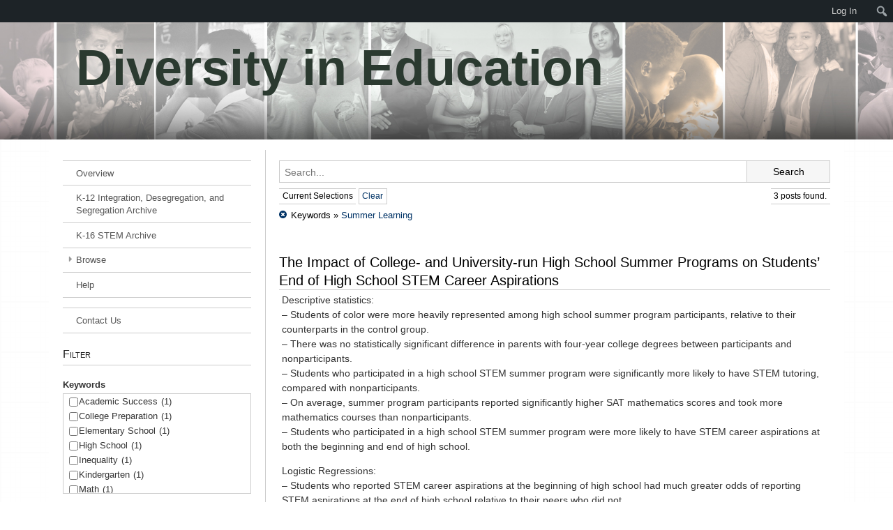

--- FILE ---
content_type: text/html; charset=UTF-8
request_url: https://k16diversity.charlotte.edu/?sfid=1721&_sft_keyword=summer-learning
body_size: 20074
content:


<!DOCTYPE html>

<html class="no-js" lang="en-US">

<head>

	<meta charset="UTF-8" />
	<title>Diversity in Education | Search for:</title>
	
	<link rel="profile" href="http://gmpg.org/xfn/11" />
	<link rel="pingback" href="https://k16diversity.charlotte.edu/xmlrpc.php" />
	<link rel="shortcut icon" href="//k16diversity.charlotte.edu/wp-content/themes/unc-charlotte-theme/images/favicon.ico" />
	
	<meta name="viewport" content="user-scalable=no, initial-scale=1, minimum-scale=1, maximum-scale=1, width=device-width, height=device-height, target-densitydpi=device-dpi">
	
	<link rel="stylesheet" type="text/css" href="//k16diversity.charlotte.edu/wp-content/themes/variations-template-theme/styles/normalize.css">

	<meta name='robots' content='max-image-preview:large' />
<link rel='dns-prefetch' href='//code.jquery.com' />
<link rel='dns-prefetch' href='//www.uncc.edu' />
<link rel='dns-prefetch' href='//stats.wp.com' />
<link rel='dns-prefetch' href='//v0.wordpress.com' />
<style id='wp-img-auto-sizes-contain-inline-css' type='text/css'>
img:is([sizes=auto i],[sizes^="auto," i]){contain-intrinsic-size:3000px 1500px}
/*# sourceURL=wp-img-auto-sizes-contain-inline-css */
</style>
<link rel='stylesheet' id='collections-vtt-css' href='https://k16diversity.charlotte.edu/wp-content/plugins/collections-vtt/style.css?ver=6.9' type='text/css' media='all' />
<link rel='stylesheet' id='dashicons-css' href='https://k16diversity.charlotte.edu/wp-includes/css/dashicons.min.css?ver=6.9' type='text/css' media='all' />
<link rel='stylesheet' id='admin-bar-css' href='https://k16diversity.charlotte.edu/wp-includes/css/admin-bar.min.css?ver=6.9' type='text/css' media='all' />
<style id='admin-bar-inline-css' type='text/css'>
@media print { #wpadminbar { display:none; } }

			.admin-bar {
				position: inherit !important;
				top: auto !important;
			}
			.admin-bar .goog-te-banner-frame {
				top: 32px !important
			}
			@media screen and (max-width: 782px) {
				.admin-bar .goog-te-banner-frame {
					top: 46px !important;
				}
			}
			@media screen and (max-width: 480px) {
				.admin-bar .goog-te-banner-frame {
					position: absolute;
				}
			}
		
/*# sourceURL=admin-bar-inline-css */
</style>
<link rel='stylesheet' id='main-0-css' href='//k16diversity.charlotte.edu/wp-content/themes/variations-template-theme/style.css?ver=1.0.0' type='text/css' media='all' />
<link rel='stylesheet' id='main-1-css' href='//k16diversity.charlotte.edu/wp-content/themes/variations-template-theme/variations/light/style.css?ver=1.0.0' type='text/css' media='all' />
<link rel='stylesheet' id='main-2-css' href='//k16diversity.charlotte.edu/wp-content/themes/unc-charlotte-theme/style.css?ver=1.0.0' type='text/css' media='all' />
<link rel='stylesheet' id='main-3-css' href='//k16diversity.charlotte.edu/wp-content/themes/unc-charlotte-theme/variations/light/style.css?ver=1.0.0' type='text/css' media='all' />
<style id='wp-emoji-styles-inline-css' type='text/css'>

	img.wp-smiley, img.emoji {
		display: inline !important;
		border: none !important;
		box-shadow: none !important;
		height: 1em !important;
		width: 1em !important;
		margin: 0 0.07em !important;
		vertical-align: -0.1em !important;
		background: none !important;
		padding: 0 !important;
	}
/*# sourceURL=wp-emoji-styles-inline-css */
</style>
<link rel='stylesheet' id='wp-block-library-css' href='https://k16diversity.charlotte.edu/wp-includes/css/dist/block-library/style.min.css?ver=6.9' type='text/css' media='all' />
<style id='global-styles-inline-css' type='text/css'>
:root{--wp--preset--aspect-ratio--square: 1;--wp--preset--aspect-ratio--4-3: 4/3;--wp--preset--aspect-ratio--3-4: 3/4;--wp--preset--aspect-ratio--3-2: 3/2;--wp--preset--aspect-ratio--2-3: 2/3;--wp--preset--aspect-ratio--16-9: 16/9;--wp--preset--aspect-ratio--9-16: 9/16;--wp--preset--color--black: #000000;--wp--preset--color--cyan-bluish-gray: #abb8c3;--wp--preset--color--white: #ffffff;--wp--preset--color--pale-pink: #f78da7;--wp--preset--color--vivid-red: #cf2e2e;--wp--preset--color--luminous-vivid-orange: #ff6900;--wp--preset--color--luminous-vivid-amber: #fcb900;--wp--preset--color--light-green-cyan: #7bdcb5;--wp--preset--color--vivid-green-cyan: #00d084;--wp--preset--color--pale-cyan-blue: #8ed1fc;--wp--preset--color--vivid-cyan-blue: #0693e3;--wp--preset--color--vivid-purple: #9b51e0;--wp--preset--gradient--vivid-cyan-blue-to-vivid-purple: linear-gradient(135deg,rgb(6,147,227) 0%,rgb(155,81,224) 100%);--wp--preset--gradient--light-green-cyan-to-vivid-green-cyan: linear-gradient(135deg,rgb(122,220,180) 0%,rgb(0,208,130) 100%);--wp--preset--gradient--luminous-vivid-amber-to-luminous-vivid-orange: linear-gradient(135deg,rgb(252,185,0) 0%,rgb(255,105,0) 100%);--wp--preset--gradient--luminous-vivid-orange-to-vivid-red: linear-gradient(135deg,rgb(255,105,0) 0%,rgb(207,46,46) 100%);--wp--preset--gradient--very-light-gray-to-cyan-bluish-gray: linear-gradient(135deg,rgb(238,238,238) 0%,rgb(169,184,195) 100%);--wp--preset--gradient--cool-to-warm-spectrum: linear-gradient(135deg,rgb(74,234,220) 0%,rgb(151,120,209) 20%,rgb(207,42,186) 40%,rgb(238,44,130) 60%,rgb(251,105,98) 80%,rgb(254,248,76) 100%);--wp--preset--gradient--blush-light-purple: linear-gradient(135deg,rgb(255,206,236) 0%,rgb(152,150,240) 100%);--wp--preset--gradient--blush-bordeaux: linear-gradient(135deg,rgb(254,205,165) 0%,rgb(254,45,45) 50%,rgb(107,0,62) 100%);--wp--preset--gradient--luminous-dusk: linear-gradient(135deg,rgb(255,203,112) 0%,rgb(199,81,192) 50%,rgb(65,88,208) 100%);--wp--preset--gradient--pale-ocean: linear-gradient(135deg,rgb(255,245,203) 0%,rgb(182,227,212) 50%,rgb(51,167,181) 100%);--wp--preset--gradient--electric-grass: linear-gradient(135deg,rgb(202,248,128) 0%,rgb(113,206,126) 100%);--wp--preset--gradient--midnight: linear-gradient(135deg,rgb(2,3,129) 0%,rgb(40,116,252) 100%);--wp--preset--font-size--small: 13px;--wp--preset--font-size--medium: 20px;--wp--preset--font-size--large: 36px;--wp--preset--font-size--x-large: 42px;--wp--preset--spacing--20: 0.44rem;--wp--preset--spacing--30: 0.67rem;--wp--preset--spacing--40: 1rem;--wp--preset--spacing--50: 1.5rem;--wp--preset--spacing--60: 2.25rem;--wp--preset--spacing--70: 3.38rem;--wp--preset--spacing--80: 5.06rem;--wp--preset--shadow--natural: 6px 6px 9px rgba(0, 0, 0, 0.2);--wp--preset--shadow--deep: 12px 12px 50px rgba(0, 0, 0, 0.4);--wp--preset--shadow--sharp: 6px 6px 0px rgba(0, 0, 0, 0.2);--wp--preset--shadow--outlined: 6px 6px 0px -3px rgb(255, 255, 255), 6px 6px rgb(0, 0, 0);--wp--preset--shadow--crisp: 6px 6px 0px rgb(0, 0, 0);}:where(.is-layout-flex){gap: 0.5em;}:where(.is-layout-grid){gap: 0.5em;}body .is-layout-flex{display: flex;}.is-layout-flex{flex-wrap: wrap;align-items: center;}.is-layout-flex > :is(*, div){margin: 0;}body .is-layout-grid{display: grid;}.is-layout-grid > :is(*, div){margin: 0;}:where(.wp-block-columns.is-layout-flex){gap: 2em;}:where(.wp-block-columns.is-layout-grid){gap: 2em;}:where(.wp-block-post-template.is-layout-flex){gap: 1.25em;}:where(.wp-block-post-template.is-layout-grid){gap: 1.25em;}.has-black-color{color: var(--wp--preset--color--black) !important;}.has-cyan-bluish-gray-color{color: var(--wp--preset--color--cyan-bluish-gray) !important;}.has-white-color{color: var(--wp--preset--color--white) !important;}.has-pale-pink-color{color: var(--wp--preset--color--pale-pink) !important;}.has-vivid-red-color{color: var(--wp--preset--color--vivid-red) !important;}.has-luminous-vivid-orange-color{color: var(--wp--preset--color--luminous-vivid-orange) !important;}.has-luminous-vivid-amber-color{color: var(--wp--preset--color--luminous-vivid-amber) !important;}.has-light-green-cyan-color{color: var(--wp--preset--color--light-green-cyan) !important;}.has-vivid-green-cyan-color{color: var(--wp--preset--color--vivid-green-cyan) !important;}.has-pale-cyan-blue-color{color: var(--wp--preset--color--pale-cyan-blue) !important;}.has-vivid-cyan-blue-color{color: var(--wp--preset--color--vivid-cyan-blue) !important;}.has-vivid-purple-color{color: var(--wp--preset--color--vivid-purple) !important;}.has-black-background-color{background-color: var(--wp--preset--color--black) !important;}.has-cyan-bluish-gray-background-color{background-color: var(--wp--preset--color--cyan-bluish-gray) !important;}.has-white-background-color{background-color: var(--wp--preset--color--white) !important;}.has-pale-pink-background-color{background-color: var(--wp--preset--color--pale-pink) !important;}.has-vivid-red-background-color{background-color: var(--wp--preset--color--vivid-red) !important;}.has-luminous-vivid-orange-background-color{background-color: var(--wp--preset--color--luminous-vivid-orange) !important;}.has-luminous-vivid-amber-background-color{background-color: var(--wp--preset--color--luminous-vivid-amber) !important;}.has-light-green-cyan-background-color{background-color: var(--wp--preset--color--light-green-cyan) !important;}.has-vivid-green-cyan-background-color{background-color: var(--wp--preset--color--vivid-green-cyan) !important;}.has-pale-cyan-blue-background-color{background-color: var(--wp--preset--color--pale-cyan-blue) !important;}.has-vivid-cyan-blue-background-color{background-color: var(--wp--preset--color--vivid-cyan-blue) !important;}.has-vivid-purple-background-color{background-color: var(--wp--preset--color--vivid-purple) !important;}.has-black-border-color{border-color: var(--wp--preset--color--black) !important;}.has-cyan-bluish-gray-border-color{border-color: var(--wp--preset--color--cyan-bluish-gray) !important;}.has-white-border-color{border-color: var(--wp--preset--color--white) !important;}.has-pale-pink-border-color{border-color: var(--wp--preset--color--pale-pink) !important;}.has-vivid-red-border-color{border-color: var(--wp--preset--color--vivid-red) !important;}.has-luminous-vivid-orange-border-color{border-color: var(--wp--preset--color--luminous-vivid-orange) !important;}.has-luminous-vivid-amber-border-color{border-color: var(--wp--preset--color--luminous-vivid-amber) !important;}.has-light-green-cyan-border-color{border-color: var(--wp--preset--color--light-green-cyan) !important;}.has-vivid-green-cyan-border-color{border-color: var(--wp--preset--color--vivid-green-cyan) !important;}.has-pale-cyan-blue-border-color{border-color: var(--wp--preset--color--pale-cyan-blue) !important;}.has-vivid-cyan-blue-border-color{border-color: var(--wp--preset--color--vivid-cyan-blue) !important;}.has-vivid-purple-border-color{border-color: var(--wp--preset--color--vivid-purple) !important;}.has-vivid-cyan-blue-to-vivid-purple-gradient-background{background: var(--wp--preset--gradient--vivid-cyan-blue-to-vivid-purple) !important;}.has-light-green-cyan-to-vivid-green-cyan-gradient-background{background: var(--wp--preset--gradient--light-green-cyan-to-vivid-green-cyan) !important;}.has-luminous-vivid-amber-to-luminous-vivid-orange-gradient-background{background: var(--wp--preset--gradient--luminous-vivid-amber-to-luminous-vivid-orange) !important;}.has-luminous-vivid-orange-to-vivid-red-gradient-background{background: var(--wp--preset--gradient--luminous-vivid-orange-to-vivid-red) !important;}.has-very-light-gray-to-cyan-bluish-gray-gradient-background{background: var(--wp--preset--gradient--very-light-gray-to-cyan-bluish-gray) !important;}.has-cool-to-warm-spectrum-gradient-background{background: var(--wp--preset--gradient--cool-to-warm-spectrum) !important;}.has-blush-light-purple-gradient-background{background: var(--wp--preset--gradient--blush-light-purple) !important;}.has-blush-bordeaux-gradient-background{background: var(--wp--preset--gradient--blush-bordeaux) !important;}.has-luminous-dusk-gradient-background{background: var(--wp--preset--gradient--luminous-dusk) !important;}.has-pale-ocean-gradient-background{background: var(--wp--preset--gradient--pale-ocean) !important;}.has-electric-grass-gradient-background{background: var(--wp--preset--gradient--electric-grass) !important;}.has-midnight-gradient-background{background: var(--wp--preset--gradient--midnight) !important;}.has-small-font-size{font-size: var(--wp--preset--font-size--small) !important;}.has-medium-font-size{font-size: var(--wp--preset--font-size--medium) !important;}.has-large-font-size{font-size: var(--wp--preset--font-size--large) !important;}.has-x-large-font-size{font-size: var(--wp--preset--font-size--x-large) !important;}
/*# sourceURL=global-styles-inline-css */
</style>

<style id='classic-theme-styles-inline-css' type='text/css'>
/*! This file is auto-generated */
.wp-block-button__link{color:#fff;background-color:#32373c;border-radius:9999px;box-shadow:none;text-decoration:none;padding:calc(.667em + 2px) calc(1.333em + 2px);font-size:1.125em}.wp-block-file__button{background:#32373c;color:#fff;text-decoration:none}
/*# sourceURL=/wp-includes/css/classic-themes.min.css */
</style>
<link rel='stylesheet' id='clas-buttons-css' href='https://k16diversity.charlotte.edu/wp-content/plugins/clas-buttons/style.css?ver=6.9' type='text/css' media='all' />
<link rel='stylesheet' id='rss-feed-viewer-css' href='https://k16diversity.charlotte.edu/wp-content/plugins/rss-feed-viewer/style.css?ver=6.9' type='text/css' media='all' />
<link rel='stylesheet' id='SearchAutocomplete-theme-css' href='https://k16diversity.charlotte.edu/wp-content/plugins/search-autocomplete/css/aristo/jquery-ui-aristo.min.css?ver=1.9.2' type='text/css' media='all' />
<link rel='stylesheet' id='search-filter-plugin-styles-css' href='https://k16diversity.charlotte.edu/wp-content/plugins/search-filter-pro/public/assets/css/search-filter.min.css?ver=2.5.14' type='text/css' media='all' />
<link rel='stylesheet' id='wp-pagenavi-css' href='https://k16diversity.charlotte.edu/wp-content/plugins/wp-pagenavi/pagenavi-css.css?ver=2.70' type='text/css' media='all' />
<script type="text/javascript" src="https://k16diversity.charlotte.edu/wp-includes/js/jquery/jquery.min.js?ver=3.7.1" id="jquery-core-js"></script>
<script type="text/javascript" src="https://k16diversity.charlotte.edu/wp-includes/js/jquery/jquery-migrate.min.js?ver=3.4.1" id="jquery-migrate-js"></script>
<script type="text/javascript" src="//code.jquery.com/ui/1.11.0/jquery-ui.js?ver=6.9" id="jquery-ui-js"></script>
<script type="text/javascript" src="//k16diversity.charlotte.edu/wp-content/themes/variations-template-theme/variations/light/scripts/jquery.responsive-ready.js?ver=6.9" id="vtt_responsive_ready-js"></script>
<script type="text/javascript" defer="defer" src="//www.uncc.edu/alerts/alerts.js?ver=6.9" id="uncc-alerts-js"></script>
<script type="text/javascript" src="https://k16diversity.charlotte.edu/wp-content/plugins/d3-word-cloud-widget/scripts/d3.min.js?ver=6.9" id="d3-library-js"></script>
<script type="text/javascript" src="https://k16diversity.charlotte.edu/wp-content/plugins/d3-word-cloud-widget/scripts/d3.layout.cloud.js?ver=1.0.5" id="d3-layout-cloud-js"></script>
<script type="text/javascript" src="https://k16diversity.charlotte.edu/wp-content/plugins/d3-word-cloud-widget/scripts/cloud.js?ver=1.0.1" id="d3-word-cloud-js"></script>
<script type="text/javascript" src="https://k16diversity.charlotte.edu/wp-content/plugins/word-cloud/scripts/cloud.js?ver=1.0.1" id="word-cloud-js"></script>
<script type="text/javascript" id="search-filter-plugin-build-js-extra">
/* <![CDATA[ */
var SF_LDATA = {"ajax_url":"https://k16diversity.charlotte.edu/wp-admin/admin-ajax.php","home_url":"https://k16diversity.charlotte.edu/","extensions":[]};
//# sourceURL=search-filter-plugin-build-js-extra
/* ]]> */
</script>
<script type="text/javascript" src="https://k16diversity.charlotte.edu/wp-content/plugins/search-filter-pro/public/assets/js/search-filter-build.min.js?ver=2.5.14" id="search-filter-plugin-build-js"></script>
<script type="text/javascript" src="https://k16diversity.charlotte.edu/wp-content/plugins/search-filter-pro/public/assets/js/chosen.jquery.min.js?ver=2.5.14" id="search-filter-plugin-chosen-js"></script>
<link rel="https://api.w.org/" href="https://k16diversity.charlotte.edu/wp-json/" /><link rel="EditURI" type="application/rsd+xml" title="RSD" href="https://k16diversity.charlotte.edu/xmlrpc.php?rsd" />
<meta name="generator" content="WordPress 6.9" />
	<style>img#wpstats{display:none}</style>
		<style type="text/css" id="custom-background-css">
body.custom-background { background-image: url("https://sites.charlotte.edu/spivack/wp-content/uploads/sites/1003/2016/07/multiwidth02.png"); background-position: left top; background-size: auto; background-repeat: repeat; background-attachment: fixed; }
</style>
	
<!-- Jetpack Open Graph Tags -->
<meta property="og:type" content="website" />
<meta property="og:title" content="Diversity in Education" />
<meta property="og:url" content="https://k16diversity.charlotte.edu/updates-2/" />
<meta property="og:site_name" content="Diversity in Education" />
<meta property="og:image" content="https://s0.wp.com/i/blank.jpg" />
<meta property="og:image:width" content="200" />
<meta property="og:image:height" content="200" />
<meta property="og:image:alt" content="" />
<meta property="og:locale" content="en_US" />

<!-- End Jetpack Open Graph Tags -->
		<style type="text/css" id="wp-custom-css">
			/*-- Enter your custom CSS below --*/

#search_filter_register_widget-9 .searchandfilter select.sf-input-select {
    min-width: 220px;
		max-width: 270px;
		border-color: #ccc;
		padding-left: 10px;
    height: 150px;
}


.searchandfilter li > h4 {
	display: inline-block;	
}

.sf-search-title {
		display: none;
}

#content .clas-search {
	height: 40px;
}

#content .searchandfilter[data-sf-form-id="1721"] .sf-field-sort_order {
	font-size: .6em;
	text-align: right;
	float: right;
}

#content .searchandfilter[data-sf-form-id="1721"] .sf-field-taxonomy-archive {
	font-size: .6em;
	text-align: left;
}

#content .sf-search-sort ul {
	margin: 0 0 0 0;
}

#content .searchandfilter[data-sf-form-id="1721"] .sf-input-select {
	min-width: initial;	
	font-size: 1.3em;
}

#content .sf-results-description {
	font-size: 1em;
}

#page-navigation {
  border-top: solid 1px transparent; 
}

#content .breadcrumb {
    font-size: 0.9em;
}

.wp-pagenavi {
    margin: 40px;
    text-align: center;
}

#left-sidebar .searchandfilter[data-sf-form-id="1721"] .sf-field-sort_order,
#left-sidebar .searchandfilter[data-sf-form-id="1721"] .sf-field-taxonomy-archive,
#left-sidebar .searchandfilter[data-sf-form-id="1721"] .sf-field-search,
#left-sidebar .searchandfilter[data-sf-form-id="1721"] .sf-field-submit
{
	 display: none;
}

#content .searchandfilter[data-sf-form-id="1721"] .sf-field-search,
#content .searchandfilter[data-sf-form-id="1721"] .sf-field-taxonomy-keyword,
#content .searchandfilter[data-sf-form-id="1721"] .sf-field-taxonomy-research-design,
#content .searchandfilter[data-sf-form-id="1721"] .sf-field-taxonomy-analysis-methods,
#content .searchandfilter[data-sf-form-id="1721"] .sf-field-taxonomy-researcher,
#content .searchandfilter[data-sf-form-id="1721"] .sf-field-submit
{
	display:none;
}

#content .keyword-list  a:before {
    font-family: 'labs';
    content: "\f0a9";
    margin-right: 0.5em;
    color: #999;
}

.searchandfilter li.sf-field-submit {
	/* margin-top: -31px; */
	margin-top: 0px;
}


#search_filter_register_widget-2 .searchandfilter ul .sf-field-taxonomy-researcher {
    /* display: none; */
}

.page-id-4196 li.sf-field-search {
    width: 98%;
}

.page-id-4196 #content ul {
	margin-left: 0px;
}
.searchandfilter li.sf-field-submit input {
    font-size: .9em;
    line-height: 1.4em;
    /* position: relative; */
	  position: inherit !important;
    left: 0px;
    top: -9px;
    padding: 5px 7px 5px 7px;
    background-color: #f6f6f6;
    border: 1px solid #ccc;
}


.page-id-4196 #content .clas-search .textbox_wrapper,
.page-id-4196 #content .clas-search input[type="submit"],
.page-id-4196 #content .clas-search {
	  display: none;
}

.page-id-4196 .searchandfilter > ul > li[data-sf-field-input-type="checkbox"] > ul {
	border: none;
}
/*
.page-id-1715 #content .clas-search .textbox_wrapper,
.page-id-1715 #content .clas-search input[type="submit"],
.page-id-1715 #content .clas-search {
	  display: none;
}
*/


#content .description,
#content .page-term-description {
    color: #aaa;
    font-size: 1em;
    line-height: 1.5em;
}

#header #title-box-placeholder{
	top: 0;
}
#title-box .name {
    text-shadow: #FFF 0px 0px 40px;
	  font-weight: bold;
	  font-size: 5em !important;
    line-height: 2.3em !important;
	background-color: transparent;
}

#title-box .description {
	color: #333 !important;
	font-style: normal;
}
#content tr td {
   border-right: 1px solid transparent;
   border-left: 1px solid transparent;
}

#header-menu .header-navigation ul li.current_page_item > a, #header-menu .menu ul li.current_page_item > a {
  color: #036;
  border-top: #ccc;
}

#content .page-term-description {
    margin: 0.2em 0em 3.2em 0em;
}

.widget_pages h2.widget-title, .widget_nav_menu h2.widget-title {
    display: block;
}

a {
	color: #036;
}

#header-menu .header-navigation ul a:hover,
#header-menu .menu ul a:hover {
    color: #036;
}

.widget_categories ul li.current-cat>a {
  color: #036;
}

.widget_categories ul li>a:hover {
  color: #036;
}

.no-results {
  display: none;
}

#site-inside-wrapper {
  background-color: rgba(255,255,255,0.4);
}

#content .entry-meta {
  display: none;
}

.widget_pages ul li.current_page_item > a,
.widget_nav_menu ul li.current-menu-item > a,
.widget_pages ul a:hover,
.widget_nav_menu ul a:hover {
    color: #036;
}



li.collapsing.categories .sym {
  font-size: 0.6em !important;
  color: #bbb;
}

li.collapsing.categories.self a {
  font-weight: normal;
}

li.collapsing.categories.self.parent > a {
  font-weight: bold;
}

li.collapsing.categories.self.parent ul a {
  font-weight: normal !important;
}

#widget-collapscat-3-top li.collapsing.categories.item:before {
  content: "" !important;
  content: none !important;
  color: #ccc;
}

#searchsubmit {
	color: #000;
	background-color: #f6f6f6;
	border: 1px solid #ccc;
}

#searchsubmit:hover {
	background-color: #f6f6f6;
	color: #000;
	border: 1px solid #bbb;
	box-shadow: 0 0 1px #ccc;
	cursor: pointer;
	cursor: hand;
}

.ui-autocomplete-input,
.ui-autocomplete {
	border: none;
}

.ui-autocomplete .ui-menu-item {
	font-size: .9em;
	width: 96%;
	padding: 2px 2%;
}

.ui-menu .ui-menu-item.ui-state-focus {
	border: none;
	background-color: #f6f6f6;
}

li.collapsing.categories .sym {
  font-size: 0.6em !important;
  color: #bbb;
}

.current-taxonomies,
.related-taxonomies {
    margin-left: 5px;
}

.current-taxonomies a,
.related-taxonomies a {
    cursor: pointer;
    display: inline-block;
    margin: 2px .2em;
    padding: .1em .2em;
    border: 1px solid #ccc;
}

.related-taxonomies a:hover {
    text-decoration: none;
    border: 1px solid #000;
}

.related-taxonomies .presentation {
  overflow: visible;
}

.current-taxonomies .category a,
.related-taxonomies .category a {
    background-color: #f6f6f6;
}

.current-taxonomies .post_tag a,
.related-taxonomies .post_tag a {
    background-color: #FFFACD;
}
@media (min-width: 48.000em) {
	#header-wrapper {
		border-bottom: solid 1px transparent;
	}
	#full-menu, #full-menu.hide {
  		padding-right:20px;
  		border-right:solid 1px #ccc;
	}
	#content-wrapper {
  		margin-left:0px;
	}
	#header-menu ul > li:hover > a {
	    border-color: #036;
	    border-top-color: #036;
	}
	#title-box .name {
		font-size: 4.5em;
		line-height: 1.2em;
	}
}

@media (min-width: 64.063em) {
	#content-wrapper .left-sidebar {
		margin-left:50px;
	}
	#left-sidebar-wrapper {
	    width: 270px;
	    float: left;
	}
	#full-menu, #full-menu.hide {
  		padding-right:0;
  		border-right:initial;
	}
	#header-menu ul > li:hover > a {
	    border-color: #036;
	    border-top-color: #036;
	}
	#content-wrapper {
  		margin-left:240px;
	}

	#content-wrapper.full-width {
  		margin-left:0px;
	}
	#content-wrapper.left-sidebar {
  		margin-left:260px;
	}
	#content-wrapper.right-sidebar {
  		margin-right:260px;
	}
	#left-sidebar-wrapper {
  		padding-right:20px;
  		border-right:solid 1px #ccc;
	}
	#right-sidebar-wrapper {
  		padding-left:20px;
  		border-left:solid 1px #ccc;
	}
	.sidebar {
  		margin-top:0;
	}
	.sidebar-wrapper {
  		margin-top:1em;
	}
	#site-inside-wrapper {
  		border:initial;
  		box-shadow:none;
  		padding:0;
	}
}

#content .taxonomy-list {
    margin: 1em 0em;
}

#content .taxonomy-spanlist {
  display: block;
}

#content .year-list {
  display: inline;
}

#content .year-list .list span:after,
#content .year-list .list span a:after {
    /* margin-right: 10px; */
    content: " - ";
}

#content .taxonomy-list .list .column {
  display: inline-block;
}

#content .taxonomy-list .taxonomy-label {
	font-weight: bold;
}

#content .taxonomy-list .list span {

}

#content .taxonomy-list .list .column a {
    display: block;
    white-space: nowrap;
    overflow: hidden;
    text-overflow: ellipsis;
    border: 1px solid #ccc;
    margin: 0.2em 0em;
    padding: .1em .2em;
    background: transparent;
  margin-right:0.25em;
}

#content .taxonomy-spanlist .list  a {
    border: 1px solid #ccc;
    margin: .2em;
    padding: .2em;
    line-height: 1em;
    background-color: #F8F8F8;
}

#content .taxonomy-spanlist .list  a:hover {
    border: 1px solid #036;
	text-decoration: none;
}

#content .taxonomy-list .list .column a:hover {
	border: 1px solid #ccc;
	text-decoration:none;
    background: #f6f6f6;
}

#content .taxonomy-list .list .column a:before {
    font-family: 'labs';
    content: "\f0a9";
    margin-right: 0.5em;
    color: #999;
}

.multi-tax-browser-control .current-taxonomies a:hover,
.multi-tax-browser-control .related-taxonomies a:hover {
	border: 1px solid #ccc;
	text-decoration:none;
    background: #f6f6f6;
}

.multi-tax-browser-control .current-taxonomies a:hover {
    color: #993333;
    border: 1px solid #993333;
    text-decoration: line-through;
}

.multi-tax-browser-control .current-taxonomies a:before,
.multi-tax-browser-control .related-taxonomies a:before {
    color: #bbb;
}

.multi-tax-browser-control .current-taxonomies a {
  	background: #f6f6f6;
}

.multi-tax-browser-control .current-taxonomies a:hover,
.multi-tax-browser-control .related-taxonomies a:hover {
    -webkit-box-shadow: 0px 0px 2px 0px rgba(0,0,0,0.25);
	-moz-box-shadow: 0px 0px 2px 0px rgba(0,0,0,0.25);
	box-shadow: 0px 0px 2px 0px rgba(0,0,0,0.25);
}

.multi-tax-browser-control .current-taxonomies a:hover::before {
  color: #036;
}

.multi-tax-browser-control .current-taxonomies a:hover::before {
    color: #993333;
}


.multi-tax-browser-control .current-taxonomies a.clear-filters {
    display: block;
	text-align: right;
	font-size: 0.8em;
	line-height: 2em;
	background-color: transparent;
	border: 1px solid transparent;
  	margin: 0em 0em 1em;
    padding: 0em 0em;
}

.multi-tax-browser-control .current-taxonomies a.clear-filters:hover {
	background-color: transparent;
	border: 1px solid transparent;
 	 text-decoration: underline;
	-webkit-box-shadow: 0px 0px 0px 0px rgba(0,0,0,0.25);
    -moz-box-shadow: 0px 0px 0px 0px rgba(0,0,0,0.25);
    box-shadow: 0px 0px 0px 0px rgba(0,0,0,0.25);
}

.multi-tax-browser-control .current-taxonomies a.clear-filters:before {
    content: "";
}

.home h1 {
  display: none;
}

.sf-field-taxonomy-research-design label {
    width: 100%;
}

.sf-field-taxonomy-analysis-methods label {
    width: 100%;
}

.sf-field-taxonomy-sampling-type label, .sf-field-taxonomy-sampling-type label > div {
    width: 100% !important;
}

li.sf-level-0 input.sf-input-checkbox {
    margin-right: 0em;
    width: 1em;
    display: inline-block;
}

li.sf-field-search label, li.sf-field-search input {
    width: 98%;
	padding: 3px;
}

li.sf-field-search {
    width: 100%;
}

.searchandfilter li.sf-field-submit input {
    font-size: 0.9em;
    line-height: 1.4em;
    position: relative;
    left: 8px;
    top: 61px;
    padding: 5px 7px 5px 7px;
    background-color: #f6f6f6;
    border: 1px solid #ccc;
}

li.sf-field-taxonomy-research-design, li.sf-field-taxonomy-research-design label, li.sf-field-taxonomy-research-design select {
    width: 100%;
}

li.sf-field-submit {
    text-align: right;
    width: 100%;
}

li.sf-field-search label {
    border: solid 1px #ccc;
}

li.sf-field-search input {
    border: none;
    padding: 0;
    margin: 0.2em;
    background-color: transparent;
}

li.sf-field-taxonomy-analysis-methods label, li.sf-field-taxonomy-analysis-methods select {
    width: 100%;
}

.current-filters h4 {
    font-size: 0.8em;
    text-decoration: none;
    font-weight: normal;
    display: inline-block;
    margin: 0em .3em .5em 0em;
    padding: .4em .4em;
    border-top: 1px solid #ccc;
    border-bottom: 1px solid #ccc;
}

.current-filters a.clear-filters {
    display: inline-block;
    font-size: 0.8em;
    margin: 0em 1em .5em 0em;
    padding: 0.4em .4em;
  	border: 1px solid #ccc;
}

.current-filters a.clear-filters:hover {
	border: 1px solid #036;
   text-decoration: none;
}

#content .found-posts {
    float: right;
    display: inline-block;
    font-size: 0.8em;
    margin: 0em 0em .5em 0em;
    padding: .4em .4em;
    border-top: 1px solid #ccc;
    border-bottom: 1px solid #ccc;
}

#content .ref-field {
	margin-bottom: 10px;
}

#content .ref-label {
	font-weight: bold;
}

#content .ref-field {
    color: #333333;
    font-size: 1em;
    line-height: 1.5em;
}

.left_box, .right_box, .full_box {
	background-color: #f6f6f6;
	border: 1px solid #ccc;
	width: 40%;
	padding: 10px;
	padding-right: 10px;
	margin-left: 10px;
	margin-right: 30px;
	margin-bottom: 1em;
}

.right_box { float: right; }
.left_box { float: left; }
.full_box { width: 96%; margin: 0 0 24px 0;}
.right_box {
	margin-right: 0;
	background-color: #FFF6DC;
	border: 1px solid #F0CB00;
}
.full_box:before,
.full_box:after {
	content: "";
	clear: both;
}
.full_box {
	zoom: 1;
	background-color: #f9f9f9;
	border: 1px solid #ccc;
}

#content .more-link,
#content .continue-reading {

}
a.translucence-button-link
{
	-moz-box-shadow: 0px 0px 0px -1px #ffffff;
	-webkit-box-shadow: 0px 0px 0px -1px #ffffff;
	box-shadow: 0px 0px 0px -1px #ffffff;
	background-color:#ededed;
	-moz-border-radius:3px;
	-webkit-border-radius:3px;
	border-radius:3px;
	border:1px solid #dcdcdc !important;
	display:block;
	font-weight:bold;
	/* padding:8px 24px; */
	text-decoration:none;
	text-align:center;
}

a.translucence-button-link:hover
{
	-moz-box-shadow: 1px 1px 4px 0px #ddd;
	-webkit-box-shadow: 1px 1px 4px 0px #ddd;
	box-shadow: 1px 1px 4px 0px #ddd;
	background:-webkit-gradient( linear, left top, left bottom, color-stop(0.05, #ededed), color-stop(1, #dfdfdf) );
	background:-moz-linear-gradient( center top, #ededed 5%, #dfdfdf 100% );
	filter:progid:DXImageTransform.Microsoft.gradient(startColorstr='#ededed', endColorstr='#dfdfdf');
	text-decoration:none;
}

a.translucence-button-link {
  font-weight:400;
  padding: 5px;
}


#footer {
    max-width: 1100px;
    margin: 0 auto;
    border-top: 1px solid #ccc;
}

#page-navigation {
    margin-bottom: 50px;
	  border-top: none;
}

.nocomments {
	display: none;
}
#content .wp-caption-text {
	text-align: center;
}

 @media print {
		#responsive-title{position:relative;}
 }

a.exort-results {
    padding: .4em .4em;
    margin-top: 0px !important;
    border-bottom: 1px solid #ccc;
    border-top: 1px solid #ccc;
    font-size: 0.8em;
    line-height: 1.25em;
}

a.exort-results::before {
    content: " -  ";
}

#content .listing-name {
    display: none;
}
		</style>
		
	<script type="text/javascript">
		var htmlTag = document.getElementsByTagName('html');
		htmlTag[0].className = htmlTag[0].className.replace( 'no-js', '' );
		var is_mobile = false;
		var use_mobile_site = false;
	</script>

</head>

<body class="blog admin-bar no-customize-support custom-background wp-theme-variations-template-theme wp-child-theme-unc-charlotte-theme full-site" >

<div id="site-outside-wrapper" class="clearfix">
<div id="site-inside-wrapper" class="clearfix">

	

<div id="responsive-title" class="clearfix" style="color:#2b3a30;;background-color:rgba(0,0,0,0.01);">
<div class="relative-wrapper">

<div class="logo icon-button"></div>

<div class="title"><div><div>
<a href="https://k16diversity.charlotte.edu" title=""><div class="name ">Diversity in Education</div></a></div></div></div><!-- .title -->

</div><!-- .relative-wrapper -->
</div><!-- #responsive-title -->


	<div id="header-wrapper" class="responsive-overlap clearfix">

		

		<div id="header" class="mini-header " >

						<div class="header-title" style="background-image:url('https://k16diversity.charlotte.edu/wp-content/uploads/sites/1003/2017/06/k-16-diversity-header-0701.jpg'); width:1100px; height:200px;"></div>
						<div id="full-title">		<div id="title-box-placeholder">
		<div id="title-box-wrapper">
		<div id="title-box" class="hleft vcenter">
		
		<a href="https://k16diversity.charlotte.edu" title=""><div class="name " style="color:#2b3a30;;background-color:rgba(0,0,0,0.01);">Diversity in Education</div></a>		
		</div><!-- #title-box -->
		</div><!-- #title-box-wrapper -->
		</div><!-- #title-box-placeholder -->
		</div>
		</div><!-- #header -->
	</div><!-- #header-wrapper -->


<div id="main-wrapper" class="clearfix">

	
		<!-- Not using Featured Story -->
		<div id="main" role="main">

	
	<div id="full-menu" class="hide">




	<div id="left-sidebar-wrapper" class="sidebar-wrapper">
		<div id="left-sidebar" class="sidebar">
	
			<div id="nav_menu-3" class="widget widget_nav_menu"><div class="menu-home-container"><ul id="menu-home" class="menu"><li id="menu-item-958" class="menu-item menu-item-type-custom menu-item-object-custom menu-item-home menu-item-958"><a href="http://k16diversity.charlotte.edu">Overview</a></li>
<li id="menu-item-7845" class="menu-item menu-item-type-custom menu-item-object-custom menu-item-7845"><a href="https://k16diversity.charlotte.edu/?sfid=1721&#038;_sft_archive=k-12-diversity">K-12 Integration, Desegregation, and Segregation Archive</a></li>
<li id="menu-item-7891" class="menu-item menu-item-type-custom menu-item-object-custom menu-item-7891"><a href="https://k16diversity.charlotte.edu/?sfid=1721&#038;_sft_archive=stem">K-16 STEM Archive</a></li>
<li id="menu-item-9216" class="menu-item menu-item-type-post_type menu-item-object-page menu-item-has-children menu-item-9216"><a href="https://k16diversity.charlotte.edu/browse/">Browse</a>
<ul class="sub-menu">
	<li id="menu-item-9219" class="menu-item menu-item-type-post_type menu-item-object-page menu-item-9219"><a href="https://k16diversity.charlotte.edu/analysis-methods/">By Method of Analysis</a></li>
	<li id="menu-item-9220" class="menu-item menu-item-type-post_type menu-item-object-page menu-item-9220"><a href="https://k16diversity.charlotte.edu/analysis-unit/">By Unit of Analysis</a></li>
	<li id="menu-item-9222" class="menu-item menu-item-type-post_type menu-item-object-page menu-item-9222"><a href="https://k16diversity.charlotte.edu/data-type/">By Data Type</a></li>
	<li id="menu-item-9224" class="menu-item menu-item-type-post_type menu-item-object-page menu-item-9224"><a href="https://k16diversity.charlotte.edu/journal/">By Journal Name or Institutional Affiliation</a></li>
	<li id="menu-item-9226" class="menu-item menu-item-type-post_type menu-item-object-page menu-item-9226"><a href="https://k16diversity.charlotte.edu/keywords/">By Keyword</a></li>
	<li id="menu-item-9227" class="menu-item menu-item-type-post_type menu-item-object-page menu-item-9227"><a href="https://k16diversity.charlotte.edu/methodology/">By Methodology</a></li>
	<li id="menu-item-9228" class="menu-item menu-item-type-post_type menu-item-object-page menu-item-9228"><a href="https://k16diversity.charlotte.edu/by-region/">By Region</a></li>
	<li id="menu-item-9229" class="menu-item menu-item-type-post_type menu-item-object-page menu-item-9229"><a href="https://k16diversity.charlotte.edu/research/">By Research</a></li>
	<li id="menu-item-9230" class="menu-item menu-item-type-post_type menu-item-object-page menu-item-9230"><a href="https://k16diversity.charlotte.edu/scholarship/">By Scholarship</a></li>
	<li id="menu-item-9231" class="menu-item menu-item-type-post_type menu-item-object-page menu-item-9231"><a href="https://k16diversity.charlotte.edu/sample-type/">By Sample Type</a></li>
</ul>
</li>
<li id="menu-item-8445" class="menu-item menu-item-type-post_type menu-item-object-page menu-item-8445"><a href="https://k16diversity.charlotte.edu/help/">Help</a></li>
</ul></div></div><div id="nav_menu-13" class="widget widget_nav_menu"><div class="menu-contact-container"><ul id="menu-contact" class="menu"><li id="menu-item-8457" class="menu-item menu-item-type-post_type menu-item-object-page menu-item-8457"><a href="https://k16diversity.charlotte.edu/contact-us/">Contact Us</a></li>
</ul></div></div><div id="search_filter_register_widget-9" class="widget widget_search_filter_register_widget"><h2 class="widget-title">Filter</h2><form data-sf-form-id='1721' data-is-rtl='0' data-maintain-state='1' data-results-url='https://k16diversity.charlotte.edu/?sfid=1721' data-ajax-form-url='https://k16diversity.charlotte.edu/?sfid=1721&amp;sf_action=get_data&amp;sf_data=form' data-display-result-method='archive' data-use-history-api='1' data-template-loaded='1' data-lang-code='en' data-ajax='0' data-init-paged='1' data-auto-update='1' data-auto-count='1' action='https://k16diversity.charlotte.edu/?sfid=1721' method='post' class='searchandfilter' id='search-filter-form-1721' autocomplete='off' data-instance-count='1'><ul><li class="sf-field-sort_order" data-sf-field-name="_sf_sort_order" data-sf-field-type="sort_order" data-sf-field-input-type="select"><h4>Sort by</h4>		<label>
				   		<select name="_sf_sort_order[]" class="sf-input-select" title="">
						  			<option class="sf-level-0 sf-item-0 sf-option-active" selected="selected" data-sf-depth="0" value="">Relevance</option>
											<option class="sf-level-0 " data-sf-depth="0" value="_sfm_publication_year+desc+num">Publication Year</option>
											<option class="sf-level-0 " data-sf-depth="0" value="_sfm_article-authors+asc+alpha">Author Name</option>
											</select></label>										</li><li class="sf-field-search" data-sf-field-name="search" data-sf-field-type="search" data-sf-field-input-type=""><h4>Filtered Search Term</h4>		<label>
				   <input placeholder="Search …" name="_sf_search[]" class="sf-input-text" type="text" value="" title=""></label>		</li><li class="sf-field-taxonomy-archive" data-sf-field-name="_sft_archive" data-sf-field-type="taxonomy" data-sf-field-input-type="select"><h4>Archive</h4>		<label>
				   		<select name="_sft_archive[]" class="sf-input-select" title="">
						  			<option class="sf-level-0 sf-item-0 sf-option-active" selected="selected" data-sf-count="0" data-sf-depth="0" value="">All Archives</option>
											<option class="sf-level-0 sf-item-1901" data-sf-count="1" data-sf-depth="0" value="k-12-diversity">K-12 Integration, Desegregation, and Segregation Abstracts&nbsp;&nbsp;(1)</option>
											<option class="sf-level-0 sf-item-865" data-sf-count="2" data-sf-depth="0" value="stem">K-16 STEM Abstracts&nbsp;&nbsp;(2)</option>
											</select></label>										</li><li class="sf-field-taxonomy-keyword" data-sf-field-name="_sft_keyword" data-sf-field-type="taxonomy" data-sf-field-input-type="checkbox"><h4>Keywords</h4>		<ul data-operator="and" class="">
					  <li class="sf-level-0 sf-item-3858" data-sf-count="1" data-sf-depth="0"><input  class="sf-input-checkbox" type="checkbox" value="academic-success" name="_sft_keyword[]" id="sf-input-d6e3cda98462359a05aff34298a15225"><label class="sf-label-checkbox" for="sf-input-d6e3cda98462359a05aff34298a15225">Academic Success<span class="sf-count">(1)</span></label></li><li class="sf-level-0 sf-item-3305" data-sf-count="1" data-sf-depth="0"><input  class="sf-input-checkbox" type="checkbox" value="college-preparation" name="_sft_keyword[]" id="sf-input-3bc21f668ad306b69c9cb40e4cffde32"><label class="sf-label-checkbox" for="sf-input-3bc21f668ad306b69c9cb40e4cffde32">College Preparation<span class="sf-count">(1)</span></label></li><li class="sf-level-0 sf-item-2351" data-sf-count="1" data-sf-depth="0"><input  class="sf-input-checkbox" type="checkbox" value="elementary-school" name="_sft_keyword[]" id="sf-input-033d83a5beadcefbcb64428805d2f332"><label class="sf-label-checkbox" for="sf-input-033d83a5beadcefbcb64428805d2f332">Elementary School<span class="sf-count">(1)</span></label></li><li class="sf-level-0 sf-item-2252" data-sf-count="1" data-sf-depth="0"><input  class="sf-input-checkbox" type="checkbox" value="high-school" name="_sft_keyword[]" id="sf-input-aaffe904801562a28d11cba4948c8275"><label class="sf-label-checkbox" for="sf-input-aaffe904801562a28d11cba4948c8275">High School<span class="sf-count">(1)</span></label></li><li class="sf-level-0 sf-item-2436" data-sf-count="1" data-sf-depth="0"><input  class="sf-input-checkbox" type="checkbox" value="inequality" name="_sft_keyword[]" id="sf-input-10868b804aeb95815f3618eba538668c"><label class="sf-label-checkbox" for="sf-input-10868b804aeb95815f3618eba538668c">Inequality<span class="sf-count">(1)</span></label></li><li class="sf-level-0 sf-item-2750" data-sf-count="1" data-sf-depth="0"><input  class="sf-input-checkbox" type="checkbox" value="kindergarten" name="_sft_keyword[]" id="sf-input-10b72eee2ba9f5f61c367041cba6ef7f"><label class="sf-label-checkbox" for="sf-input-10b72eee2ba9f5f61c367041cba6ef7f">Kindergarten<span class="sf-count">(1)</span></label></li><li class="sf-level-0 sf-item-2154" data-sf-count="1" data-sf-depth="0"><input  class="sf-input-checkbox" type="checkbox" value="math" name="_sft_keyword[]" id="sf-input-fea867491fdae521ebad2370647fac41"><label class="sf-label-checkbox" for="sf-input-fea867491fdae521ebad2370647fac41">Math<span class="sf-count">(1)</span></label></li><li class="sf-level-0 sf-item-3302" data-sf-count="1" data-sf-depth="0"><input  class="sf-input-checkbox" type="checkbox" value="persistence" name="_sft_keyword[]" id="sf-input-91eb45bf10290ae0c7a75730545fa653"><label class="sf-label-checkbox" for="sf-input-91eb45bf10290ae0c7a75730545fa653">Persistence<span class="sf-count">(1)</span></label></li><li class="sf-level-0 sf-item-2978" data-sf-count="1" data-sf-depth="0"><input  class="sf-input-checkbox" type="checkbox" value="race" name="_sft_keyword[]" id="sf-input-85b8b1d959d9482fc21532ab00299d25"><label class="sf-label-checkbox" for="sf-input-85b8b1d959d9482fc21532ab00299d25">Race<span class="sf-count">(1)</span></label></li><li class="sf-level-0 sf-item-2209" data-sf-count="1" data-sf-depth="0"><input  class="sf-input-checkbox" type="checkbox" value="reading" name="_sft_keyword[]" id="sf-input-20d7ba57553247c0c287c8b81c01d8ec"><label class="sf-label-checkbox" for="sf-input-20d7ba57553247c0c287c8b81c01d8ec">Reading<span class="sf-count">(1)</span></label></li><li class="sf-level-0 sf-item-2196" data-sf-count="1" data-sf-depth="0"><input  class="sf-input-checkbox" type="checkbox" value="ses" name="_sft_keyword[]" id="sf-input-1e2b62ff243b7a380cd196ddb70f384b"><label class="sf-label-checkbox" for="sf-input-1e2b62ff243b7a380cd196ddb70f384b">SES<span class="sf-count">(1)</span></label></li><li class="sf-level-0 sf-item-3291" data-sf-count="1" data-sf-depth="0"><input  class="sf-input-checkbox" type="checkbox" value="stem" name="_sft_keyword[]" id="sf-input-4375cbb0258b90522172ea668a00e2e7"><label class="sf-label-checkbox" for="sf-input-4375cbb0258b90522172ea668a00e2e7">STEM<span class="sf-count">(1)</span></label></li><li class="sf-level-0 sf-item-3886" data-sf-count="1" data-sf-depth="0"><input  class="sf-input-checkbox" type="checkbox" value="stem-career-intent" name="_sft_keyword[]" id="sf-input-0c17f021cce8049d992dc4fb4239d474"><label class="sf-label-checkbox" for="sf-input-0c17f021cce8049d992dc4fb4239d474">STEM Career Intent<span class="sf-count">(1)</span></label></li><li class="sf-level-0 sf-item-3309" data-sf-count="1" data-sf-depth="0"><input  class="sf-input-checkbox" type="checkbox" value="stem-preparation" name="_sft_keyword[]" id="sf-input-5f72be2a15c7636c4fb503531e8272af"><label class="sf-label-checkbox" for="sf-input-5f72be2a15c7636c4fb503531e8272af">STEM Preparation<span class="sf-count">(1)</span></label></li><li class="sf-level-0 sf-item-4217 sf-option-active" data-sf-count="3" data-sf-depth="0"><input  class="sf-input-checkbox" type="checkbox" value="summer-learning" name="_sft_keyword[]" checked="checked" id="sf-input-b7dfdba6a7f1cb38621e29f2091287cb"><label class="sf-label-checkbox" for="sf-input-b7dfdba6a7f1cb38621e29f2091287cb">Summer Learning<span class="sf-count">(3)</span></label></li><li class="sf-level-0 sf-item-3041" data-sf-count="1" data-sf-depth="0"><input  class="sf-input-checkbox" type="checkbox" value="transfer" name="_sft_keyword[]" id="sf-input-5c486153c89b082fe1bee4a9f177e9c3"><label class="sf-label-checkbox" for="sf-input-5c486153c89b082fe1bee4a9f177e9c3">Transfer<span class="sf-count">(1)</span></label></li>		</ul>
		</li><li class="sf-field-taxonomy-research-design" data-sf-field-name="_sft_research-design" data-sf-field-type="taxonomy" data-sf-field-input-type="checkbox"><h4>Research Designs</h4>		<ul data-operator="and" class="">
					  <li class="sf-level-0 sf-item-3984" data-sf-count="1" data-sf-depth="0"><input  class="sf-input-checkbox" type="checkbox" value="administrative-data" name="_sft_research-design[]" id="sf-input-c9ef722313fe82f580301aeab9c27d5c"><label class="sf-label-checkbox" for="sf-input-c9ef722313fe82f580301aeab9c27d5c">Administrative Data<span class="sf-count">(1)</span></label></li><li class="sf-level-0 sf-item-2227" data-sf-count="1" data-sf-depth="0"><input  class="sf-input-checkbox" type="checkbox" value="literature-review" name="_sft_research-design[]" id="sf-input-005af1eb30eeef844e6443c6073afe53"><label class="sf-label-checkbox" for="sf-input-005af1eb30eeef844e6443c6073afe53">Literature Review<span class="sf-count">(1)</span></label></li><li class="sf-level-0 sf-item-2247" data-sf-count="1" data-sf-depth="0"><input  class="sf-input-checkbox" type="checkbox" value="survey" name="_sft_research-design[]" id="sf-input-2a3d5fcc3085439d4248c7b4be2a1ffe"><label class="sf-label-checkbox" for="sf-input-2a3d5fcc3085439d4248c7b4be2a1ffe">Survey<span class="sf-count">(1)</span></label></li>		</ul>
		</li><li class="sf-field-taxonomy-analysis-methods" data-sf-field-name="_sft_analysis-methods" data-sf-field-type="taxonomy" data-sf-field-input-type="checkbox"><h4>Analysis Methods</h4>		<ul data-operator="and" class="">
					  <li class="sf-level-0 sf-item-3218" data-sf-count="1" data-sf-depth="0"><input  class="sf-input-checkbox" type="checkbox" value="growth-models" name="_sft_analysis-methods[]" id="sf-input-3d90e8d24c6c174c5827ea7cca283dc3"><label class="sf-label-checkbox" for="sf-input-3d90e8d24c6c174c5827ea7cca283dc3">Growth Models<span class="sf-count">(1)</span></label></li><li class="sf-level-0 sf-item-3427" data-sf-count="1" data-sf-depth="0"><input  class="sf-input-checkbox" type="checkbox" value="literature-review" name="_sft_analysis-methods[]" id="sf-input-7fe44aa0fb4f4ab836cf8aa1184922f4"><label class="sf-label-checkbox" for="sf-input-7fe44aa0fb4f4ab836cf8aa1184922f4">Literature Review<span class="sf-count">(1)</span></label></li><li class="sf-level-0 sf-item-2234" data-sf-count="1" data-sf-depth="0"><input  class="sf-input-checkbox" type="checkbox" value="logistic-regression" name="_sft_analysis-methods[]" id="sf-input-92d58bb3a83376aec5f91dae57373bcd"><label class="sf-label-checkbox" for="sf-input-92d58bb3a83376aec5f91dae57373bcd">Logistic Regression<span class="sf-count">(1)</span></label></li>		</ul>
		</li><li class="sf-field-taxonomy-researcher" data-sf-field-name="_sft_researcher" data-sf-field-type="taxonomy" data-sf-field-input-type="checkbox"><h4>Researchers</h4>		<ul data-operator="and" class="">
					  <li class="sf-level-0 sf-item-4361" data-sf-count="1" data-sf-depth="0"><input  class="sf-input-checkbox" type="checkbox" value="douglas-b-downey" name="_sft_researcher[]" id="sf-input-2ccfa4a1f1b05fd0f961e2d130c99f65"><label class="sf-label-checkbox" for="sf-input-2ccfa4a1f1b05fd0f961e2d130c99f65">Douglas B. Downey<span class="sf-count">(1)</span></label></li><li class="sf-level-0 sf-item-3734" data-sf-count="1" data-sf-depth="0"><input  class="sf-input-checkbox" type="checkbox" value="gerhard-sonnert" name="_sft_researcher[]" id="sf-input-1b88fcc18ccf85231f0d316bd28d40ef"><label class="sf-label-checkbox" for="sf-input-1b88fcc18ccf85231f0d316bd28d40ef">Gerhard Sonnert<span class="sf-count">(1)</span></label></li><li class="sf-level-0 sf-item-3484" data-sf-count="1" data-sf-depth="0"><input  class="sf-input-checkbox" type="checkbox" value="joseph-a-kitchen" name="_sft_researcher[]" id="sf-input-771ff638274cb82f05ba8b72960c91d8"><label class="sf-label-checkbox" for="sf-input-771ff638274cb82f05ba8b72960c91d8">Joseph A. Kitchen<span class="sf-count">(1)</span></label></li><li class="sf-level-0 sf-item-4360" data-sf-count="1" data-sf-depth="0"><input  class="sf-input-checkbox" type="checkbox" value="joseph-workman" name="_sft_researcher[]" id="sf-input-a4a0568584819c4e235d23b6be6253fb"><label class="sf-label-checkbox" for="sf-input-a4a0568584819c4e235d23b6be6253fb">Joseph Workman<span class="sf-count">(1)</span></label></li><li class="sf-level-0 sf-item-4219" data-sf-count="1" data-sf-depth="0"><input  class="sf-input-checkbox" type="checkbox" value="katelyn-m-cooper" name="_sft_researcher[]" id="sf-input-279948c39b2bb5d9bd885a69f285f802"><label class="sf-label-checkbox" for="sf-input-279948c39b2bb5d9bd885a69f285f802">Katelyn M. Cooper<span class="sf-count">(1)</span></label></li><li class="sf-level-0 sf-item-4218" data-sf-count="1" data-sf-depth="0"><input  class="sf-input-checkbox" type="checkbox" value="michael-ashley" name="_sft_researcher[]" id="sf-input-9d38d1c06806392d01e5b3ddae346abe"><label class="sf-label-checkbox" for="sf-input-9d38d1c06806392d01e5b3ddae346abe">Michael Ashley<span class="sf-count">(1)</span></label></li><li class="sf-level-0 sf-item-4362" data-sf-count="1" data-sf-depth="0"><input  class="sf-input-checkbox" type="checkbox" value="paul-t-von-hippel" name="_sft_researcher[]" id="sf-input-4abfb4d4bb1c36e1097eddc9f9a021b7"><label class="sf-label-checkbox" for="sf-input-4abfb4d4bb1c36e1097eddc9f9a021b7">Paul T. Von Hippel<span class="sf-count">(1)</span></label></li><li class="sf-level-0 sf-item-3733" data-sf-count="1" data-sf-depth="0"><input  class="sf-input-checkbox" type="checkbox" value="philip-m-sadler" name="_sft_researcher[]" id="sf-input-cd0d30d8a569bcbe1ca33a9d8afcc517"><label class="sf-label-checkbox" for="sf-input-cd0d30d8a569bcbe1ca33a9d8afcc517">Philip M. Sadler<span class="sf-count">(1)</span></label></li><li class="sf-level-0 sf-item-4220" data-sf-count="1" data-sf-depth="0"><input  class="sf-input-checkbox" type="checkbox" value="sara-e-brownell" name="_sft_researcher[]" id="sf-input-cac574da8abb23c23bcc15f1adaa35a2"><label class="sf-label-checkbox" for="sf-input-cac574da8abb23c23bcc15f1adaa35a2">Sara E. Brownell<span class="sf-count">(1)</span></label></li>		</ul>
		</li></ul></form></div>	
		</div><!-- #left-sidebar -->
	</div><!-- #left-sidebar-wrapper -->
	

</div><!-- #full-menu -->
	

<div id="content-wrapper" class =  "one-sidebar-width left-sidebar wrapper">
	<div id="content" class="one-sidebar-width left-sidebar">

	
		<div class='clas-search'>
	<form role='search' method='get' class='searchform' action='https://k16diversity.charlotte.edu'>
		<div>
			<label class='screen-reader-text' for='s'>Search for:</label>
			<div class='textbox_wrapper'>
				<input name='s' type='text' value='' placeholder='Search...' class='ui-autocomplete-input' autocomplete='off'>
			</div>
			<input type='submit' id='searchsubmit' value='Search'>
		</div>
	</form>
	</div>	

<div class="found-posts">3 posts found.</div><div class="current-filters"><h4>Current Selections</h4><a class="clear-filters" href="https://k16diversity.charlotte.edu/?sfid=1721" title="Clear Filters">Clear</a><div class="breadcrumb"><a class="remove" href="https://k16diversity.charlotte.edu?sfid=1721" title="Remove Summer Learning from filter"></a>Keywords &raquo; <a href="https://k16diversity.charlotte.edu/abstracts/keyword/summer-learning/" title="Summer Learning">Summer Learning</a></div></div><div class="page-title"><div class="sf-search-title">Summer Learning</div></div><div class="page-term-description"></div>

<div class="page-title">

		
	<div class="listing-name">Full-Text Search</div>
	
</div>






<div class="post-9748 references type-references status-publish hentry category-uncategorized keyword-high-school keyword-stem-career-intent keyword-summer-learning journal-science-education scholarship-journal-article-reporting-empirical-research region-national methodology-quantitative research-design-survey analysis-methods-logistic-regression sampling-type-national analysis-unit-school analysis-unit-student data-types-quantitative-cross-sectional archive-stem researcher-gerhard-sonnert researcher-joseph-a-kitchen researcher-philip-m-sadler">

	<h2 class="entry-title"><a href="https://k16diversity.charlotte.edu/abstracts/references/the-impact-of-college-and-university-run-high-school-summer-programs-on-students-end-of-high-school-stem-career-aspirations/">The Impact of College- and University-run High School Summer Programs on Students’ End of High School STEM Career Aspirations</a></h2>

	<div class="description">
		
				
		<div class="entry-content">

						
							<p>Descriptive statistics:<br />
&#8211; Students of color were more heavily represented among high school summer program participants, relative to their counterparts in the control group.<br />
&#8211; There was no statistically significant difference in parents with four-year college degrees between participants and nonparticipants.<br />
&#8211; Students who participated in a high school STEM summer program were significantly more likely to have STEM tutoring, compared with nonparticipants.<br />
&#8211; On average, summer program participants reported significantly higher SAT mathematics scores and took more mathematics courses than nonparticipants.<br />
&#8211; Students who participated in a high school STEM summer program were more likely to have STEM career aspirations at both the beginning and end of high school.</p>
<p>Logistic Regressions:<br />
&#8211; Students who reported STEM career aspirations at the beginning of high school had much greater odds of reporting STEM aspirations at the end of high school relative to their peers who did not.<br />
&#8211; Males had 2.2 times greater odds of reporting end of high school STEM career  aspirations relative to their female counterparts.<br />
&#8211; The number of mathematics courses a student completed in high school was also a significant predictor of end of high school STEM career aspirations. A one course increase was associated with 1.2 times greater odds of reporting end of high school STEM career aspirations.<br />
&#8211; Students’ SAT math scores were also statistically significant. A 100 point increase in SAT mathematics score was associated with a 26% increase in the odds of reporting end of high school STEM career aspirations.<br />
&#8211; Students who participated in a high school STEM summer program had 1.4 times the odds of indicating end of high school STEM career aspirations relative to those who did not participate in a summer program<br />
&#8211; Students who participated in a high school summer program that showed them the real-life relevance of STEM had odds that were 1.8 times those of students who did not participate in a program.<br />
&#8211; Students who indicated that they participated in a summer program that did not show them the real-life relevance of STEM were statistically no different from students who did not participate in a program at all in terms of their end of high school STEM aspirations.<br />
&#8211; There were no statistically significant interaction terms.</p>
			
						
		</div><!-- .entry-content -->
		
		
	</div><!-- .description -->

</div><!-- .post -->


<div class="post-9860 references type-references status-publish hentry keyword-elementary-school keyword-inequality keyword-kindergarten keyword-math keyword-race keyword-reading keyword-ses keyword-summer-learning journal-sociology-of-education year-4359 scholarship-journal-article-reporting-empirical-research region-national methodology-quantitative research-design-administrative-data analysis-methods-growth-models sampling-type-nationally-representative analysis-unit-school analysis-unit-student analysis-unit-year data-types-quantitative-longitudinal archive-k-12-diversity researcher-douglas-b-downey researcher-joseph-workman researcher-paul-t-von-hippel">

	<h2 class="entry-title"><a href="https://k16diversity.charlotte.edu/abstracts/references/inequality-in-reading-and-math-skills-forms-mainly-before-kindergarten-a-replication-and-partial-correction-of-are-schools-the-great-equalizer/">Inequality in Reading and Math Skills Forms Mainly before Kindergarten: A Replication, and Partial Correction, of ‘‘Are Schools the Great Equalizer?’’</a></h2>

	<div class="description">
		
				
		<div class="entry-content">

						
							<p>&#8211; When the authors use the new test scores, they find that variance is substantial at the start of kindergarten and does not grow but actually shrinks over the next two to three years. This finding, which was not evident in the original Great Equalizer<br />
study, implicates the years before kindergarten as the primary source of inequality in elementary reading and math.<br />
&#8211; Total score variance grows during most summers and shrinks during most school years, suggesting that schools reduce inequality overall.<br />
&#8211; Changes in inequality are small after kindergarten and do not replicate consistently across grades, subjects, or cohorts. That said, socioeconomic gaps tend to shrink during the school year and grow during the summer, while the black-white gap tends to follow the opposite pattern.<br />
&#8211; Socioeconomic gaps tend to shrink during the school year and grow during the summer, while the black-white gap tends to follow the opposite pattern.<br />
&#8211; Inequality in basic reading and math skill originates mainly in early childhood, before kindergarten begins.</p>
			
						
		</div><!-- .entry-content -->
		
		
	</div><!-- .description -->

</div><!-- .post -->


<div class="post-9710 references type-references status-publish hentry category-uncategorized keyword-academic-success keyword-college-preparation keyword-persistence keyword-stem keyword-stem-preparation keyword-summer-learning keyword-transfer journal-life-sciences-education scholarship-journal-article-reporting-review-of-literature region-national methodology-qualitative research-design-literature-review analysis-methods-literature-review sampling-type-non-random-purposive analysis-unit-document data-types-qualitative-longitudinal archive-stem researcher-katelyn-m-cooper researcher-michael-ashley researcher-sara-e-brownell">

	<h2 class="entry-title"><a href="https://k16diversity.charlotte.edu/abstracts/references/building-better-bridges-into-stem-a-synthesis-of-25-years-of-literature-on-stem-summer-bridge-programs/">Building Better Bridges into STEM: A Synthesis of 25 Years of Literature on STEM Summer Bridge Programs</a></h2>

	<div class="description">
		
				
		<div class="entry-content">

						
							<p>&#8211; The authors identify 14 distinct bridge program goals that can be organized into three categories: academic success goals, psychosocial goals, and department-level goals.<br />
&#8211; Academic success goals include: Remediation- Providing Students with Foundational Knowledge in a STEM Domain, Improving Student Content Knowledge in a Discipline, Maximizing Student GPA, Increasing Student Retention, and Increasing Student Graduation Rate from College.<br />
&#8211; Psychosocial goals include: Increasing Interest in the Major, Improving Student Sense of Belonging, Increasing Student Sense of Preparedness, Increasing Student Self-Efficacy, Networking with Students, and Networking with Faculty.<br />
&#8211; Department-level goals include Recruiting Students to the Major and Enhancing Diversity in the Major<br />
&#8211; The authors&#8217; recommendations include: encouraging bridge developers and evaluators to publish their findings in peer-reviewed journals, reporting unsuccessful iterations to help develop more successful future programs, reporting more information about the details of implementing bridge programs (including costs and resources, recruitment and selection, size, curriculum development, and follow-up information), and aligning bridge goals with measured outcomes.</p>
			
						
		</div><!-- .entry-content -->
		
		
	</div><!-- .description -->

</div><!-- .post -->



	</div><!-- #content -->
</div><!-- #content-wrapper -->

		</div><!-- #main -->
	</div><!-- #main-wrapper -->


<div id="footer-wrapper">
	<div id="footer" class="clearfix">




<div class="widget-area num-cols-0 ">
	<div class="widget-row">

	
				
			<div style="display:none;">
						</div>

						
			<div style="display:none;">
						</div>

						
			<div style="display:none;">
						</div>

						
			<div style="display:none;">
						</div>

			
	
	</div>
</div>

		
	</div><!-- #footer -->
</div><!-- #footer-wrapper -->


</div> <!-- #site-inside-wrapper -->
</div> <!-- #site-outside-wrapper -->

<script type="speculationrules">
{"prefetch":[{"source":"document","where":{"and":[{"href_matches":"/*"},{"not":{"href_matches":["/wp-*.php","/wp-admin/*","/wp-content/uploads/sites/1003/*","/wp-content/*","/wp-content/plugins/*","/wp-content/themes/unc-charlotte-theme/*","/wp-content/themes/variations-template-theme/*","/*\\?(.+)"]}},{"not":{"selector_matches":"a[rel~=\"nofollow\"]"}},{"not":{"selector_matches":".no-prefetch, .no-prefetch a"}}]},"eagerness":"conservative"}]}
</script>
<script type="text/javascript" src="https://k16diversity.charlotte.edu/wp-includes/js/hoverintent-js.min.js?ver=2.2.1" id="hoverintent-js-js"></script>
<script type="text/javascript" src="https://k16diversity.charlotte.edu/wp-includes/js/admin-bar.min.js?ver=6.9" id="admin-bar-js"></script>
<script type="text/javascript" src="https://k16diversity.charlotte.edu/wp-includes/js/jquery/ui/core.min.js?ver=1.13.3" id="jquery-ui-core-js"></script>
<script type="text/javascript" src="https://k16diversity.charlotte.edu/wp-includes/js/jquery/ui/menu.min.js?ver=1.13.3" id="jquery-ui-menu-js"></script>
<script type="text/javascript" src="https://k16diversity.charlotte.edu/wp-includes/js/dist/dom-ready.min.js?ver=f77871ff7694fffea381" id="wp-dom-ready-js"></script>
<script type="text/javascript" src="https://k16diversity.charlotte.edu/wp-includes/js/dist/hooks.min.js?ver=dd5603f07f9220ed27f1" id="wp-hooks-js"></script>
<script type="text/javascript" src="https://k16diversity.charlotte.edu/wp-includes/js/dist/i18n.min.js?ver=c26c3dc7bed366793375" id="wp-i18n-js"></script>
<script type="text/javascript" id="wp-i18n-js-after">
/* <![CDATA[ */
wp.i18n.setLocaleData( { 'text direction\u0004ltr': [ 'ltr' ] } );
//# sourceURL=wp-i18n-js-after
/* ]]> */
</script>
<script type="text/javascript" src="https://k16diversity.charlotte.edu/wp-includes/js/dist/a11y.min.js?ver=cb460b4676c94bd228ed" id="wp-a11y-js"></script>
<script type="text/javascript" src="https://k16diversity.charlotte.edu/wp-includes/js/jquery/ui/autocomplete.min.js?ver=1.13.3" id="jquery-ui-autocomplete-js"></script>
<script type="text/javascript" id="SearchAutocomplete-js-extra">
/* <![CDATA[ */
var SearchAutocomplete = {"ajaxurl":"https://k16diversity.charlotte.edu/wp-admin/admin-ajax.php","fieldName":".searchform input[type=text]","minLength":"3","delay":"500","autoFocus":"false"};
//# sourceURL=SearchAutocomplete-js-extra
/* ]]> */
</script>
<script type="text/javascript" src="https://k16diversity.charlotte.edu/wp-content/plugins/search-autocomplete/js/search-autocomplete.min.js?ver=1.0.0" id="SearchAutocomplete-js"></script>
<script type="text/javascript" src="https://k16diversity.charlotte.edu/wp-includes/js/jquery/ui/datepicker.min.js?ver=1.13.3" id="jquery-ui-datepicker-js"></script>
<script type="text/javascript" id="jquery-ui-datepicker-js-after">
/* <![CDATA[ */
jQuery(function(jQuery){jQuery.datepicker.setDefaults({"closeText":"Close","currentText":"Today","monthNames":["January","February","March","April","May","June","July","August","September","October","November","December"],"monthNamesShort":["Jan","Feb","Mar","Apr","May","Jun","Jul","Aug","Sep","Oct","Nov","Dec"],"nextText":"Next","prevText":"Previous","dayNames":["Sunday","Monday","Tuesday","Wednesday","Thursday","Friday","Saturday"],"dayNamesShort":["Sun","Mon","Tue","Wed","Thu","Fri","Sat"],"dayNamesMin":["S","M","T","W","T","F","S"],"dateFormat":"MM d, yy","firstDay":1,"isRTL":false});});
//# sourceURL=jquery-ui-datepicker-js-after
/* ]]> */
</script>
<script type="text/javascript" id="jetpack-stats-js-before">
/* <![CDATA[ */
_stq = window._stq || [];
_stq.push([ "view", JSON.parse("{\"v\":\"ext\",\"blog\":\"136919837\",\"post\":\"0\",\"tz\":\"-5\",\"srv\":\"k16diversity.charlotte.edu\",\"arch_home\":\"1\",\"j\":\"1:15.3.1\"}") ]);
_stq.push([ "clickTrackerInit", "136919837", "0" ]);
//# sourceURL=jetpack-stats-js-before
/* ]]> */
</script>
<script type="text/javascript" src="https://stats.wp.com/e-202605.js" id="jetpack-stats-js" defer="defer" data-wp-strategy="defer"></script>
<script id="wp-emoji-settings" type="application/json">
{"baseUrl":"https://s.w.org/images/core/emoji/17.0.2/72x72/","ext":".png","svgUrl":"https://s.w.org/images/core/emoji/17.0.2/svg/","svgExt":".svg","source":{"concatemoji":"https://k16diversity.charlotte.edu/wp-includes/js/wp-emoji-release.min.js?ver=6.9"}}
</script>
<script type="module">
/* <![CDATA[ */
/*! This file is auto-generated */
const a=JSON.parse(document.getElementById("wp-emoji-settings").textContent),o=(window._wpemojiSettings=a,"wpEmojiSettingsSupports"),s=["flag","emoji"];function i(e){try{var t={supportTests:e,timestamp:(new Date).valueOf()};sessionStorage.setItem(o,JSON.stringify(t))}catch(e){}}function c(e,t,n){e.clearRect(0,0,e.canvas.width,e.canvas.height),e.fillText(t,0,0);t=new Uint32Array(e.getImageData(0,0,e.canvas.width,e.canvas.height).data);e.clearRect(0,0,e.canvas.width,e.canvas.height),e.fillText(n,0,0);const a=new Uint32Array(e.getImageData(0,0,e.canvas.width,e.canvas.height).data);return t.every((e,t)=>e===a[t])}function p(e,t){e.clearRect(0,0,e.canvas.width,e.canvas.height),e.fillText(t,0,0);var n=e.getImageData(16,16,1,1);for(let e=0;e<n.data.length;e++)if(0!==n.data[e])return!1;return!0}function u(e,t,n,a){switch(t){case"flag":return n(e,"\ud83c\udff3\ufe0f\u200d\u26a7\ufe0f","\ud83c\udff3\ufe0f\u200b\u26a7\ufe0f")?!1:!n(e,"\ud83c\udde8\ud83c\uddf6","\ud83c\udde8\u200b\ud83c\uddf6")&&!n(e,"\ud83c\udff4\udb40\udc67\udb40\udc62\udb40\udc65\udb40\udc6e\udb40\udc67\udb40\udc7f","\ud83c\udff4\u200b\udb40\udc67\u200b\udb40\udc62\u200b\udb40\udc65\u200b\udb40\udc6e\u200b\udb40\udc67\u200b\udb40\udc7f");case"emoji":return!a(e,"\ud83e\u1fac8")}return!1}function f(e,t,n,a){let r;const o=(r="undefined"!=typeof WorkerGlobalScope&&self instanceof WorkerGlobalScope?new OffscreenCanvas(300,150):document.createElement("canvas")).getContext("2d",{willReadFrequently:!0}),s=(o.textBaseline="top",o.font="600 32px Arial",{});return e.forEach(e=>{s[e]=t(o,e,n,a)}),s}function r(e){var t=document.createElement("script");t.src=e,t.defer=!0,document.head.appendChild(t)}a.supports={everything:!0,everythingExceptFlag:!0},new Promise(t=>{let n=function(){try{var e=JSON.parse(sessionStorage.getItem(o));if("object"==typeof e&&"number"==typeof e.timestamp&&(new Date).valueOf()<e.timestamp+604800&&"object"==typeof e.supportTests)return e.supportTests}catch(e){}return null}();if(!n){if("undefined"!=typeof Worker&&"undefined"!=typeof OffscreenCanvas&&"undefined"!=typeof URL&&URL.createObjectURL&&"undefined"!=typeof Blob)try{var e="postMessage("+f.toString()+"("+[JSON.stringify(s),u.toString(),c.toString(),p.toString()].join(",")+"));",a=new Blob([e],{type:"text/javascript"});const r=new Worker(URL.createObjectURL(a),{name:"wpTestEmojiSupports"});return void(r.onmessage=e=>{i(n=e.data),r.terminate(),t(n)})}catch(e){}i(n=f(s,u,c,p))}t(n)}).then(e=>{for(const n in e)a.supports[n]=e[n],a.supports.everything=a.supports.everything&&a.supports[n],"flag"!==n&&(a.supports.everythingExceptFlag=a.supports.everythingExceptFlag&&a.supports[n]);var t;a.supports.everythingExceptFlag=a.supports.everythingExceptFlag&&!a.supports.flag,a.supports.everything||((t=a.source||{}).concatemoji?r(t.concatemoji):t.wpemoji&&t.twemoji&&(r(t.twemoji),r(t.wpemoji)))});
//# sourceURL=https://k16diversity.charlotte.edu/wp-includes/js/wp-emoji-loader.min.js
/* ]]> */
</script>
		<script type="text/javascript">
				jQuery('.soliloquy-container').removeClass('no-js');
		</script>
					<div id="wpadminbar" class="nojq nojs">
							<a class="screen-reader-shortcut" href="#wp-toolbar" tabindex="1">Skip to toolbar</a>
						<div class="quicklinks" id="wp-toolbar" role="navigation" aria-label="Toolbar">
				<ul role='menu' id='wp-admin-bar-root-default' class="ab-top-menu"><li role='group' id='wp-admin-bar-uncc-logo' class="uncc-icon"><div class="ab-item ab-empty-item" role="menuitem"></div></li></ul><ul role='menu' id='wp-admin-bar-top-secondary' class="ab-top-secondary ab-top-menu"><li role='group' id='wp-admin-bar-close-menu-button' class="icon-button"><a class='ab-item' role="menuitem" href='#'></a></li><li role='group' id='wp-admin-bar-login-link'><a class='ab-item' role="menuitem" href='https://k16diversity.charlotte.edu/wp-login.php?action=shibboleth&#038;idp=preset' title='Log In'>Log In</a></li><li role='group' id='wp-admin-bar-search' class="admin-bar-search"><div class="ab-item ab-empty-item" tabindex="-1" role="menuitem"><form action="https://k16diversity.charlotte.edu/" method="get" id="adminbarsearch"><input class="adminbar-input" name="s" id="adminbar-search" type="text" value="" maxlength="150" /><label for="adminbar-search" class="screen-reader-text">Search</label><input type="submit" class="adminbar-button" value="Search" /></form></div></li></ul>			</div>
		</div>

		
</body>

</html>


--- FILE ---
content_type: application/javascript
request_url: https://k16diversity.charlotte.edu/wp-content/plugins/d3-word-cloud-widget/scripts/d3.layout.cloud.js?ver=1.0.5
body_size: 4484
content:
// Word cloud layout by Jason Davies, http://www.jasondavies.com/word-cloud/
// Algorithm due to Jonathan Feinberg, http://static.mrfeinberg.com/bv_ch03.pdf

/*
 * Copyright (c) 2013, Jason Davies.
 * All rights reserved.
 * 
 * Redistribution and use in source and binary forms, with or without
 * modification, are permitted provided that the following conditions are met:
 * 
 *   * Redistributions of source code must retain the above copyright notice, this
 *     list of conditions and the following disclaimer.
 * 
 *   * Redistributions in binary form must reproduce the above copyright notice,
 *     this list of conditions and the following disclaimer in the documentation
 *     and/or other materials provided with the distribution.
 * 
 *   * The name Jason Davies may not be used to endorse or promote products
 *     derived from this software without specific prior written permission.
 * 
 * THIS SOFTWARE IS PROVIDED BY THE COPYRIGHT HOLDERS AND CONTRIBUTORS "AS IS" AND
 * ANY EXPRESS OR IMPLIED WARRANTIES, INCLUDING, BUT NOT LIMITED TO, THE IMPLIED
 * WARRANTIES OF MERCHANTABILITY AND FITNESS FOR A PARTICULAR PURPOSE ARE
 * DISCLAIMED. IN NO EVENT SHALL JASON DAVIES BE LIABLE FOR ANY DIRECT, INDIRECT,
 * INCIDENTAL, SPECIAL, EXEMPLARY, OR CONSEQUENTIAL DAMAGES (INCLUDING, BUT NOT
 * LIMITED TO, PROCUREMENT OF SUBSTITUTE GOODS OR SERVICES; LOSS OF USE, DATA, OR
 * PROFITS; OR BUSINESS INTERRUPTION) HOWEVER CAUSED AND ON ANY THEORY OF
 * LIABILITY, WHETHER IN CONTRACT, STRICT LIABILITY, OR TORT (INCLUDING NEGLIGENCE
 * OR OTHERWISE) ARISING IN ANY WAY OUT OF THE USE OF THIS SOFTWARE, EVEN IF
 * ADVISED OF THE POSSIBILITY OF SUCH DAMAGE.
 */

(function(exports) {
  function cloud() {
    var size = [256, 256],
        text = cloudText,
        font = cloudFont,
        fontSize = cloudFontSize,
        rotate = cloudRotate,
        padding = cloudPadding,
        spiral = archimedeanSpiral,
        words = [],
        timeInterval = Infinity,
        event = d3.dispatch("word", "end"),
        timer = null,
        cloud = {};

    cloud.start = function() {
      var board = zeroArray((size[0] >> 5) * size[1]),
          bounds = null,
          n = words.length,
          i = -1,
          tags = [],
          data = words.map(function(d, i) {
        return {
          text: text.call(this, d, i),
          font: font.call(this, d, i),
          rotate: rotate.call(this, d, i),
          size: ~~fontSize.call(this, d, i),
          padding: cloudPadding.call(this, d, i)
        };
      }).sort(function(a, b) { return b.size - a.size; });

      if (timer) clearInterval(timer);
      timer = setInterval(step, 0);
      step();

      return cloud;

      function step() {
        var start = +new Date,
            d;
        while (+new Date - start < timeInterval && ++i < n && timer) {
          d = data[i];
          d.x = (size[0] * (Math.random() + .5)) >> 1;
          d.y = (size[1] * (Math.random() + .5)) >> 1;
          cloudSprite(d, data, i);
          if (place(board, d, bounds)) {
            tags.push(d);
            event.word(d);
            if (bounds) cloudBounds(bounds, d);
            else bounds = [{x: d.x + d.x0, y: d.y + d.y0}, {x: d.x + d.x1, y: d.y + d.y1}];
            // Temporary hack
            d.x -= size[0] >> 1;
            d.y -= size[1] >> 1;
          }
        }
        if (i >= n) {
          cloud.stop();
          event.end(tags, bounds);
        }
      }
    }

    cloud.stop = function() {
      if (timer) {
        clearInterval(timer);
        timer = null;
      }
      return cloud;
    };

    cloud.timeInterval = function(x) {
      if (!arguments.length) return timeInterval;
      timeInterval = x == null ? Infinity : x;
      return cloud;
    };

    function place(board, tag, bounds) {
      var perimeter = [{x: 0, y: 0}, {x: size[0], y: size[1]}],
          startX = tag.x,
          startY = tag.y,
          maxDelta = Math.sqrt(size[0] * size[0] + size[1] * size[1]),
          s = spiral(size),
          dt = Math.random() < .5 ? 1 : -1,
          t = -dt,
          dxdy,
          dx,
          dy;

      while (dxdy = s(t += dt)) {
        dx = ~~dxdy[0];
        dy = ~~dxdy[1];

        if (Math.min(dx, dy) > maxDelta) break;

        tag.x = startX + dx;
        tag.y = startY + dy;

        if (tag.x + tag.x0 < 0 || tag.y + tag.y0 < 0 ||
            tag.x + tag.x1 > size[0] || tag.y + tag.y1 > size[1]) continue;
        // TODO only check for collisions within current bounds.
        if (!bounds || !cloudCollide(tag, board, size[0])) {
          if (!bounds || collideRects(tag, bounds)) {
            var sprite = tag.sprite,
                w = tag.width >> 5,
                sw = size[0] >> 5,
                lx = tag.x - (w << 4),
                sx = lx & 0x7f,
                msx = 32 - sx,
                h = tag.y1 - tag.y0,
                x = (tag.y + tag.y0) * sw + (lx >> 5),
                last;
            for (var j = 0; j < h; j++) {
              last = 0;
              for (var i = 0; i <= w; i++) {
                board[x + i] |= (last << msx) | (i < w ? (last = sprite[j * w + i]) >>> sx : 0);
              }
              x += sw;
            }
            delete tag.sprite;
            return true;
          }
        }
      }
      return false;
    }

    cloud.words = function(x) {
      if (!arguments.length) return words;
      words = x;
      return cloud;
    };

    cloud.size = function(x) {
      if (!arguments.length) return size;
      size = [+x[0], +x[1]];
      return cloud;
    };

    cloud.font = function(x) {
      if (!arguments.length) return font;
      font = d3.functor(x);
      return cloud;
    };

    cloud.rotate = function(x) {
      if (!arguments.length) return rotate;
      rotate = d3.functor(x);
      return cloud;
    };

    cloud.text = function(x) {
      if (!arguments.length) return text;
      text = d3.functor(x);
      return cloud;
    };

    cloud.spiral = function(x) {
      if (!arguments.length) return spiral;
      spiral = spirals[x + ""] || x;
      return cloud;
    };

    cloud.fontSize = function(x) {
      if (!arguments.length) return fontSize;
      fontSize = d3.functor(x);
      return cloud;
    };

    cloud.padding = function(x) {
      if (!arguments.length) return padding;
      padding = d3.functor(x);
      return cloud;
    };

    return d3.rebind(cloud, event, "on");
  }

  function cloudText(d) {
    return d.text;
  }

  function cloudFont() {
    return "serif";
  }

  function cloudFontSize(d) {
    return Math.sqrt(d.value);
  }

  function cloudRotate() {
    return (~~(Math.random() * 6) - 3) * 30;
  }

  function cloudPadding() {
    return 1;
  }

  // Fetches a monochrome sprite bitmap for the specified text.
  // Load in batches for speed.
  function cloudSprite(d, data, di) {
    if (d.sprite) return;
    c.clearRect(0, 0, (cw << 5) / ratio, ch / ratio);
    var x = 0,
        y = 0,
        maxh = 0,
        n = data.length;
    di--;
    while (++di < n) {
      d = data[di];
      c.save();
      c.font = ~~((d.size + 1) / ratio) + "px " + d.font;
      var w = c.measureText(d.text + "m").width * ratio,
          h = d.size << 1;
      if (d.rotate) {
        var sr = Math.sin(d.rotate * cloudRadians),
            cr = Math.cos(d.rotate * cloudRadians),
            wcr = w * cr,
            wsr = w * sr,
            hcr = h * cr,
            hsr = h * sr;
        w = (Math.max(Math.abs(wcr + hsr), Math.abs(wcr - hsr)) + 0x1f) >> 5 << 5;
        h = ~~Math.max(Math.abs(wsr + hcr), Math.abs(wsr - hcr));
      } else {
        w = (w + 0x1f) >> 5 << 5;
      }
      if (h > maxh) maxh = h;
      if (x + w >= (cw << 5)) {
        x = 0;
        y += maxh;
        maxh = 0;
      }
      if (y + h >= ch) break;
      c.translate((x + (w >> 1)) / ratio, (y + (h >> 1)) / ratio);
      if (d.rotate) c.rotate(d.rotate * cloudRadians);
      c.fillText(d.text, 0, 0);
      c.restore();
      d.width = w;
      d.height = h;
      d.xoff = x;
      d.yoff = y;
      d.x1 = w >> 1;
      d.y1 = h >> 1;
      d.x0 = -d.x1;
      d.y0 = -d.y1;
      x += w;
    }
    var pixels = c.getImageData(0, 0, (cw << 5) / ratio, ch / ratio).data,
        sprite = [];
    while (--di >= 0) {
      d = data[di];
      var w = d.width,
          w32 = w >> 5,
          h = d.y1 - d.y0,
          p = d.padding;
      // Zero the buffer
      for (var i = 0; i < h * w32; i++) sprite[i] = 0;
      x = d.xoff;
      if (x == null) return;
      y = d.yoff;
      var seen = 0,
          seenRow = -1;
      for (var j = 0; j < h; j++) {
        for (var i = 0; i < w; i++) {
          var k = w32 * j + (i >> 5),
              m = pixels[((y + j) * (cw << 5) + (x + i)) << 2] ? 1 << (31 - (i % 32)) : 0;
          if (p) {
            if (j) sprite[k - w32] |= m;
            if (j < w - 1) sprite[k + w32] |= m;
            m |= (m << 1) | (m >> 1);
          }
          sprite[k] |= m;
          seen |= m;
        }
        if (seen) seenRow = j;
        else {
          d.y0++;
          h--;
          j--;
          y++;
        }
      }
      d.y1 = d.y0 + seenRow;
      d.sprite = sprite.slice(0, (d.y1 - d.y0) * w32);
    }
  }

  // Use mask-based collision detection.
  function cloudCollide(tag, board, sw) {
    sw >>= 5;
    var sprite = tag.sprite,
        w = tag.width >> 5,
        lx = tag.x - (w << 4),
        sx = lx & 0x7f,
        msx = 32 - sx,
        h = tag.y1 - tag.y0,
        x = (tag.y + tag.y0) * sw + (lx >> 5),
        last;
    for (var j = 0; j < h; j++) {
      last = 0;
      for (var i = 0; i <= w; i++) {
        if (((last << msx) | (i < w ? (last = sprite[j * w + i]) >>> sx : 0))
            & board[x + i]) return true;
      }
      x += sw;
    }
    return false;
  }

  function cloudBounds(bounds, d) {
    var b0 = bounds[0],
        b1 = bounds[1];
    if (d.x + d.x0 < b0.x) b0.x = d.x + d.x0;
    if (d.y + d.y0 < b0.y) b0.y = d.y + d.y0;
    if (d.x + d.x1 > b1.x) b1.x = d.x + d.x1;
    if (d.y + d.y1 > b1.y) b1.y = d.y + d.y1;
  }

  function collideRects(a, b) {
    return a.x + a.x1 > b[0].x && a.x + a.x0 < b[1].x && a.y + a.y1 > b[0].y && a.y + a.y0 < b[1].y;
  }

  function archimedeanSpiral(size) {
    var e = size[0] / size[1];
    return function(t) {
      return [e * (t *= .1) * Math.cos(t), t * Math.sin(t)];
    };
  }

  function rectangularSpiral(size) {
    var dy = 4,
        dx = dy * size[0] / size[1],
        x = 0,
        y = 0;
    return function(t) {
      var sign = t < 0 ? -1 : 1;
      // See triangular numbers: T_n = n * (n + 1) / 2.
      switch ((Math.sqrt(1 + 4 * sign * t) - sign) & 3) {
        case 0:  x += dx; break;
        case 1:  y += dy; break;
        case 2:  x -= dx; break;
        default: y -= dy; break;
      }
      return [x, y];
    };
  }

  // TODO reuse arrays?
  function zeroArray(n) {
    var a = [],
        i = -1;
    while (++i < n) a[i] = 0;
    return a;
  }

  var cloudRadians = Math.PI / 180,
      cw = 1 << 11 >> 5,
      ch = 1 << 11,
      canvas,
      ratio = 1;

  if (typeof document !== "undefined") {
    canvas = document.createElement("canvas");
    canvas.width = 1;
    canvas.height = 1;
    ratio = Math.sqrt(canvas.getContext("2d").getImageData(0, 0, 1, 1).data.length >> 2);
    canvas.width = (cw << 5) / ratio;
    canvas.height = ch / ratio;
  } else {
    // node-canvas support
    var Canvas = require("canvas");
    canvas = new Canvas(cw << 5, ch);
  }

  var c = canvas.getContext("2d"),
      spirals = {
        archimedean: archimedeanSpiral,
        rectangular: rectangularSpiral
      };
  c.fillStyle = "red";
  c.textAlign = "center";

  exports.cloud = cloud;
})(typeof exports === "undefined" ? d3.layout || (d3.layout = {}) : exports);
